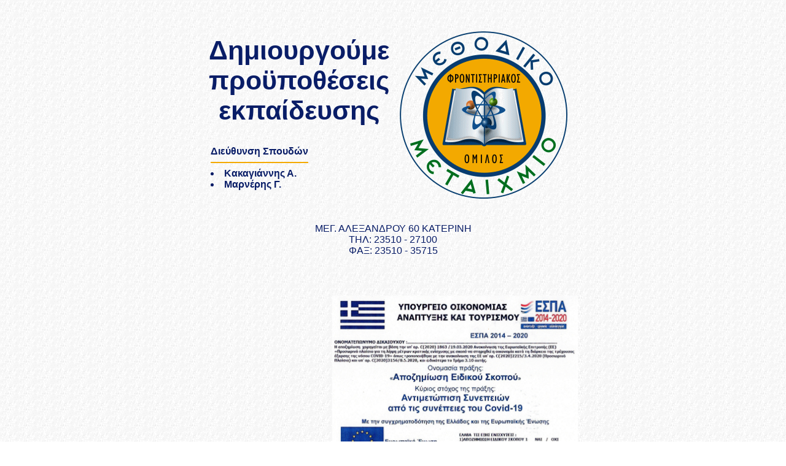

--- FILE ---
content_type: text/html
request_url: https://www.methodiko-metaixmio.gr/main.htm
body_size: 1636
content:
<HTML>
<HEAD>
<meta http-equiv="Content-Type" content="text/html; charset=windows-1253">
<TITLE>"ΦΡΟΝΤΙΣΤΗΡΙAKΟΣ ΟΜΙΛΟΣ ΜΕΘΟΔΙΚΟ - METAIXMIO"</TITLE>
<LINK REL="stylesheet" TYPE="text/css" HREF="hsstyle.css" TITLE="hsstyle">
<SCRIPT language=javascript>
setInterval("window.status=' '",5);
</SCRIPT>
<STYLE>
	a:link    { color:#FDFFBB; }
	a:visited { color:#FDFFBB; }
	a:hover   { color:#d0fefd; }

</STYLE>  

<BASE TARGET="main">
</HEAD>

<BODY  background=img/bg2.gif bgcolor=white bgproperties=fixed>

<center>
<br><br>
<table>
	<tr>
		<td>
			<div align="center"> 
				<DIV id=bob style="width:100%; filter:glow(Color=#C7CFDC,Strength=5,enabled=0);">
			<font style=font-size:32pt color=#091D67>
			<b>Δημιουργούμε
			<br>
			προϋποθέσεις
			<br>
			εκπαίδευσης
			</b>
			</font>
			    </div>
			</div>
			<br><br>
			<table><tr><td>
			<font style=font-size:12pt color=#091D67>
			<b>Διεύθυνση Σπουδών<hr color=#F4AA00><li> Κακαγιάννης Α.<br><li> Μαρνέρης Γ.
			</td></tr></table>
		</td>
		<td>
			<img src=img/logo1.gif align=right>
		</td>
	</tr>
	<tr>
		<td colspan=2 align=center>
			<br><br>
			<font style=font-size:12pt color=#091D67>
			ΜΕΓ. ΑΛΕΞΑΝΔΡΟΥ 60 ΚΑΤΕΡΙΝΗ<br>
			TΗΛ: 23510 - 27100<BR>
			ΦΑΞ: 23510 - 35715<BR>
			</b>
			</font>
		</td>
	</tr>
	<tr>
		
		<td colspan=2 align=right>
			<br><br>
			<br><br>
			<img src=img/img285.jpg align=right width="400">
		</td>
	</tr>
</table>


</BODY>
</HTML>
<SCRIPT language=javascript>
    bob.flashTimer = setInterval("bob.filters.glow.enabled = !bob.filters.glow.enabled", 1000)
</SCRIPT>


--- FILE ---
content_type: text/css
request_url: https://www.methodiko-metaixmio.gr/hsstyle.css
body_size: 2628
content:
<style type="text/css">
<!--

BODY.frame { font-size:10pt;background:#F7FFEF;font-family:Verdana,Arial;margin-top:0;margin-left:0;margin-right:0;margin-bottom:0; }
BODY 		 { font-size:10pt;color:black;font-family:Verdana,Arial; }
TD.border    { background:#deefff; }
TABLE { font-size:10pt;color:black;font-family:Verdana,Arial; }
P { font-size:10pt;color:black;font-family:Verdana,Arial; }
UL { font-size:10pt;color:black;font-family:Verdana,Arial; }
OL { font-size:10pt;color:black;font-family:Verdana,Arial; }
a:link    { color:#FFFFEF;font-size:10pt;font-family:Verdana,Arial; }
a:visited { color:#1841b5; }
a:hover   { color:#FFFFEF; }
H1 { font-size:11pt;color:#000080;font-family:Arial,Verdana; text-align:right; font-weight:bold;}
H2 { font-size:11pt;color:#FFFFFF;font-family:Arial,Verdana; text-align:center; font-weight:bold;}
H3 { font-size:14pt;color:#FFFFFF;font-family:Arial,Verdana; text-align:center; font-weight:bold;}
H4 { font-size:14pt;color:#FFDC00;font-family:Arial,Verdana; text-align:center; font-weight:bold;}
H5 { font-size:18pt;color:#000080;font-family:Arial,Verdana; text-align:center; font-weight:bold;}
H6 { font-size:22pt;color:#000080;font-family:Arial,Verdana; text-align:center; font-weight:bold;}

TD.Raised1
{
	border-top: solid #FFFFFF 2px;
	border-left: solid #FFFFFF 2px;	
	border-right: solid #4a4a9c 2px;	
	border-bottom: solid #4a4a9c 2px;
	color:white;
	background:#292952;
	cursor:hand;
	text-align:center;
}
TD.Raised2
{
	border-top: solid #FFFFFF 2px;
	border-left: solid #FFFFFF 2px;	
	border-right: solid #584300 2px;	
	border-bottom: solid #584300 2px;
	color:white;
	background:#6B6B9B;
	cursor:hand;
	text-align:center;
}
TD.Raised3
{
	border-top: solid #FFFFFF 2px;
	border-left: solid #FFFFFF 2px;	
	border-right: solid #4a4a9c 2px;	
	border-bottom: solid #4a4a9c 2px;
	color:white;
	background:#8080FF;
	cursor:hand;
	text-align:center;
	font-weight:bold;
}
TD.Raised4
{
	border-top: solid #FFFFFF 2px;
	border-left: solid #FFFFFF 2px;	
	border-right: solid #584300 2px;	
	border-bottom: solid #584300 2px;
	color:white;
	background:#C0C0FF;
	cursor:hand;
	text-align:center;
	font-weight:bold;
}


A.button:link { color:white;text-decoration:none;}
A.button:hover { color:white;text-decoration:none;}
A.button:visited { color:white;text-decoration:none;}


A.button3:link { color:yellow;text-decoration:none;}
A.button3:hover { color:yellow;text-decoration:none;}
A.button3:visited { color:yellow;text-decoration:none;}
A.button3:active { color:yellow;text-decoration:none;}

-->
</style>

